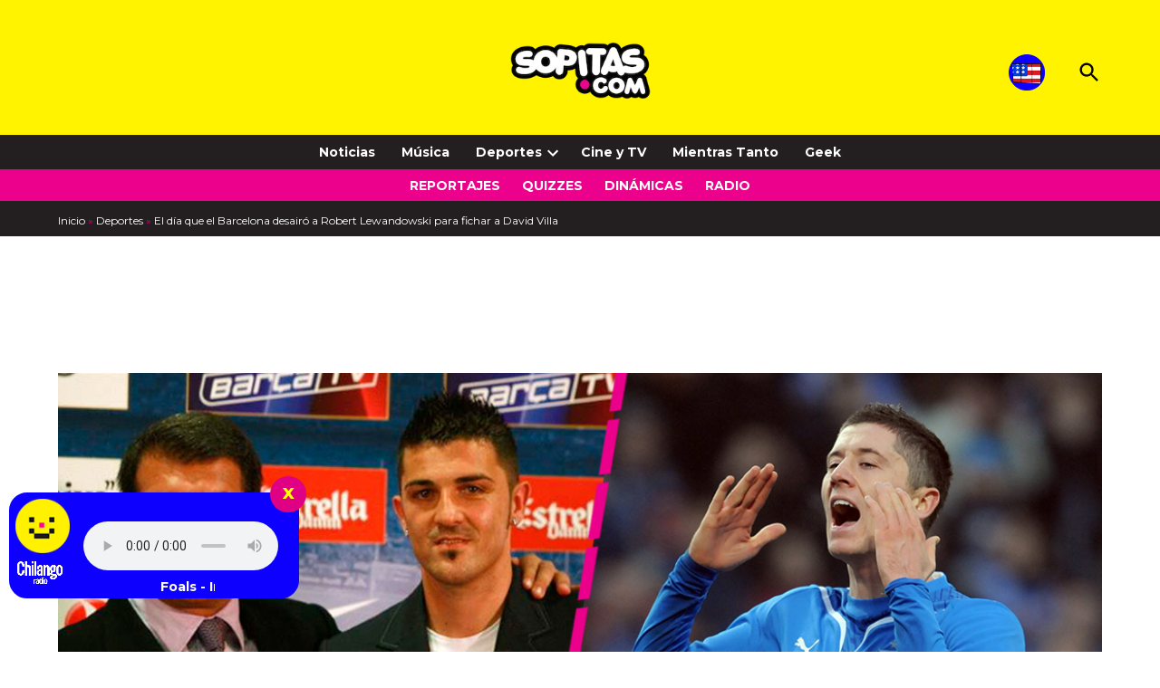

--- FILE ---
content_type: text/html; charset=utf-8
request_url: https://www.google.com/recaptcha/api2/aframe
body_size: 269
content:
<!DOCTYPE HTML><html><head><meta http-equiv="content-type" content="text/html; charset=UTF-8"></head><body><script nonce="IX-8TUvKjaXnSvNI0kUlFQ">/** Anti-fraud and anti-abuse applications only. See google.com/recaptcha */ try{var clients={'sodar':'https://pagead2.googlesyndication.com/pagead/sodar?'};window.addEventListener("message",function(a){try{if(a.source===window.parent){var b=JSON.parse(a.data);var c=clients[b['id']];if(c){var d=document.createElement('img');d.src=c+b['params']+'&rc='+(localStorage.getItem("rc::a")?sessionStorage.getItem("rc::b"):"");window.document.body.appendChild(d);sessionStorage.setItem("rc::e",parseInt(sessionStorage.getItem("rc::e")||0)+1);localStorage.setItem("rc::h",'1769133487717');}}}catch(b){}});window.parent.postMessage("_grecaptcha_ready", "*");}catch(b){}</script></body></html>